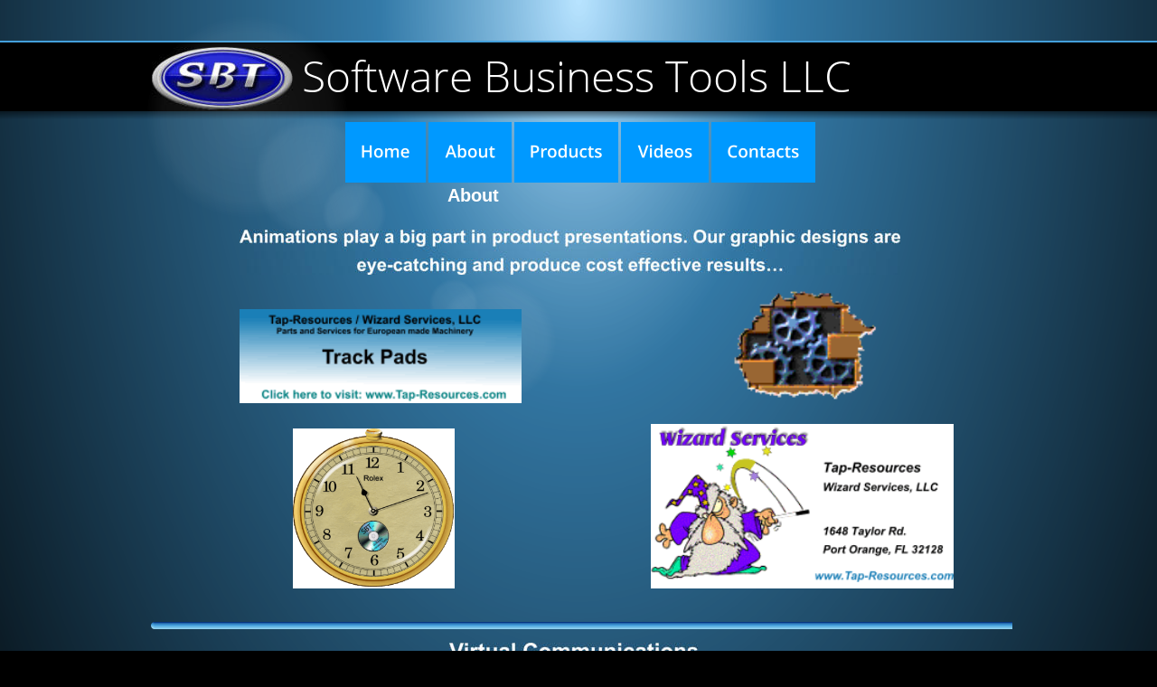

--- FILE ---
content_type: text/html
request_url: https://www.softbiztools.com/about.htm
body_size: 2943
content:
<!DOCTYPE html>
<html lang="en">
<head>
 <meta http-equiv="X-UA-Compatible" content="IE=EDGE"/>
 <meta charset="utf-8"/>
 <meta name="Generator" content="Xara HTML filter v.9.9.1.0"/>
 <meta name="XAR Files" content="index_htm_files/xr_files.txt"/>
 <title>Software Business Tools LLC</title>
 <meta name="viewport" content="width=device-width, initial-scale=1" />
 <meta name="keywords" content="Volusia, county, history, books, Ormond beach, Tomoka, Ron, Alice, Howell, reenactors, lectures, talks, presentations, publishing, film clips, DVDs, education, students, Casements, Cupola, Talahloka, Trappers Lodge, 71 Orchard, Nathan Cobb Cottage, Ormond Garage, BOS Park, Nathan Cobb 1896, Art Museum, Emmons, Billy’s, MacDonald, Riverway, Bosarve, Lion House, McSwain, Rowallan, Hammock Home, Number 9, Bulow Ruins, Fairchild Oak, Ormond II Tomb, Dummett, Nocoroco, Dix House, McNary Home, Yacht Club, Anderson-Price, Carnell Home, Pilgrims Rest, Lippincott Mansion, Porches, Ames House, Indian Mound, Ormond Elementary, Three Chimneys, Fire House, Ormond Union Church, Rigby School, Fish House"/>
 <meta name="description" content="SBT has designed and developed many small business websites since 2001 and looks forward to working with new clients needing a fresh approach to on line coverage and a web site that fits newly emerging technologies.
"/>
 <link rel="stylesheet" href="index_htm_files/xr_fonts.css"/>
 <script><!--
 if(navigator.userAgent.indexOf('MSIE')!=-1 || navigator.userAgent.indexOf('Trident')!=-1){ document.write('<link rel="stylesheet" href="index_htm_files/xr_fontsie.css"/>');} 
 if(navigator.userAgent.indexOf('Android')!=-1){ document.write('<link rel="stylesheet" href="index_htm_files/xr_fontsrep.css"/>');} 
--></script>
 <script>document.documentElement.className="xr_bgh2";</script>
 <link rel="stylesheet" href="index_htm_files/highslide.css" />
 <!--[if lt IE 7]><link rel="stylesheet" href="index_htm_files/highslide-ie6.css" /><![endif]-->
 <script src="index_htm_files/highslide.js"></script>
 <link rel="stylesheet" href="index_htm_files/xr_main.css"/>
 <link rel="stylesheet" href="index_htm_files/custom_styles.css"/>
 <link rel="stylesheet" href="index_htm_files/xr_text.css"/>
 <script src="index_htm_files/roe.js"></script>
 <script src="index_htm_files/replaceMobileFonts.js"></script>
 <script src="index_htm_files/prs4.js"></script>
 <link rel="stylesheet" href="index_htm_files/xr_all.css" id="xr_mvcss"/>
 <!--[if lt IE 9]><link rel="stylesheet" href="index_htm_files/xr_ie.css"/><![endif]-->
 <script> var xr_multivar=1;xr_ios_ini2();</script>
 <script src="index_htm_files/jquery.js"></script>
 <link rel="stylesheet" href="index_htm_files/ani.css"/>
 <style>
  @media screen and (min-width: 720px) {#xr_xr {top:0px;}}
  @media screen and (max-width: 719px) {#xr_xr {top:0px;}}
 </style>
 <style>.xr_pbd {position: absolute; border:none;}</style>
</head>
<body class="xr_bgb2">
<div class="xr_ap" id="xr_xrii"  style="width: 100%; height: 100%; min-width: 960px; min-height: 2548px; top:0%; left:0%; overflow:hidden;">
<div class="xr_ap" id="xr_bph" style="width: 100%; height: 100%; left: 0px; top: 0px; overflow: hidden;">
<div class="xr_ar xr_mvp_3 " style="width: 100%; height: 100%;">
<div class="xr_pbd">
 <span class="xr_ar" style="left:-444px;top:0px;width:1848px;height:1827px; background:url('index_htm_files/10352.png') 0px 0px no-repeat;"></span>
</div>
 <span class="xr_ar" style=" left: 0px; width: 100%; height: 76px; top: 47px; position: absolute; background-color: #000000;"></span>
<div class="xr_pbd">
</div>
 <span class="xr_ar" style=" left: 0px; width: 100%; height: 9px; top: 123px; position: absolute; background:url('index_htm_files/9537.png') center 0px repeat;"></span>
<div class="xr_pbd">
</div>
 <span class="xr_rn_ xr_rnsp_ xr_ar" style=" left: 0px; width: 100%; height: 78px; top: 2470px; position: absolute; background:url('index_htm_files/9538.png') center 0px repeat; background-size: 2900px 78px;"></span>
<div class="xr_pbd">
</div>
 <span class="xr_ar" style=" left: 0px; width: 100%; height: 2px; top: 45px; position: absolute; background-color: #44A0DC;"></span>
<div class="xr_pbd">
</div>
</div>
<div class="xr_ar xr_mvp_4 xr_mvpo " style="width: 100%; height: 100%;">
<div class="xr_pbd">
 <span class="xr_rn_ xr_ar" style="left:-328px;top:0px;width:1137px;height:1124px; background:url('index_htm_files/10370.png') -1px 0px no-repeat; background-size: 1138px 1125px;"></span>
</div>
 <span class="xr_ar" style=" left: 0px; width: 100%; height: 76px; top: 47px; position: absolute; background-color: #000000;"></span>
<div class="xr_pbd">
</div>
 <span class="xr_ar" style=" left: 0px; width: 100%; height: 9px; top: 123px; position: absolute; background:url('index_htm_files/9537.png') center 0px repeat;"></span>
<div class="xr_pbd">
</div>
 <span class="xr_rn_ xr_rnsp_ xr_ar" style=" left: 0px; width: 100%; height: 78px; top: 2038px; position: absolute; background:url('index_htm_files/9538.png') center 0px repeat; background-size: 2900px 78px;"></span>
<div class="xr_pbd">
</div>
 <span class="xr_ar" style=" left: 0px; width: 100%; height: 2px; top: 45px; position: absolute; background-color: #44A0DC;"></span>
<div class="xr_pbd">
</div>
</div>
</div>
<!--[if gte IE 9]><!-->
<div id="xr_xr" class="xr_noc" style="position:relative; text-align:left; margin:0 auto;" onmousedown="xr_mm(event);">
<!--<![endif]-->
<!--[if lt IE 9]>
<div class="xr_ap" id="xr_xr" style="width: 960px; height: 2548px; left:50%; margin-left: -480px; text-align: left; top:0px;">
<![endif]-->
 <script>var xr_xr=document.getElementById("xr_xr");xr_rxc();</script>
<div id="xr_td" class="xr_td">
<div id="xr_mvp_3" class="xr_mvp_3 xr_bgn_2_0_0" style="position:absolute; width:960px; height:2548px;">
<div class="xr_ap xr_pp">
 <span class="xr_ar" style="left:0px;top:0px;width:960px;height:2548px; pointer-events: none;"></span>
 <img class="xr_rn_ xr_ap" src="index_htm_files/10355.png" alt="" title="" style="left:0px;top:17px;width:456px;height:429px;"/>
</div>
<div id="xr_xrc3" class="xr_ap xr_xri_ xr_xrc" style="width: 960px; height: 2548px; overflow:hidden;">
<div class="xr_group">
 <div class="xr_txt xr_s3" style="position: absolute; left:90px; top:102px; width:693px; height:10px;font-family:Times New Roman;">
  <span class="xr_tl xr_s1" style="top: -51.31px;"><span class="xr_s2" style="">       </span><span class="xr_s3" style="">Software Business Tools LLC</span></span>
 </div>
</div>
 <a href="https://softbiztools.com/" target="_blank" rel="noopener noreferrer" onclick="return(xr_nn());">
  <span class="xr_ar" onmousemove="xr_mo(this,96,event)" style="left:110px;top:1953px;width:747px;height:79px; background-color: #000000;"></span>
 </a>
 <img class="xr_rn_ xr_rnsp_ xr_ap" src="index_htm_files/10152.png" alt="" title="" style="left:7px;top:688px;width:960px;height:8px;"/>
<div class="xr_group">
 <img class="xr_rn_ xr_ap" src="index_htm_files/9546.jpg" alt="" title="" style="left:8px;top:52px;width:156px;height:70px;"/>
</div>
 <img class="xr_ap" src="index_htm_files/GoldRolex.gif" alt="" title="" style="left:164px;top:474px;width:179px;height:177px;"/>
 <img class="xr_ap" src="index_htm_files/Gears-01-june.gif" alt="" title="" style="left:649px;top:319px;width:165px;height:124px;"/>
 <img class="xr_ap" src="index_htm_files/Tap-Resources-Logo-Ani.gif" alt="" title="" style="left:560px;top:469px;width:335px;height:182px;"/>
 <img class="xr_ap" src="index_htm_files/Tap-Resources-Banner-sm.gif" alt="" title="" style="left:105px;top:342px;width:312px;height:104px;"/>
 <a href="https://flip-e-books.com/" target="_blank" rel="noopener noreferrer" onclick="return(xr_nn());">
  <img class="xr_ap" src="index_htm_files/Animation.gif" alt="" title="" onmousemove="xr_mo(this,96,event)" style="left:140px;top:855px;width:743px;height:486px;"/>
 </a>
 <a href="easypay.htm" target="_self" onclick="return(xr_nn());">
  <img class="xr_rn_ xr_ap" src="index_htm_files/10158.jpg" alt="EasyPay" title="" onmousemove="xr_mo(this,96,event)" style="left:29px;top:1362px;width:906px;height:818px;"/>
 </a>
 <div class="xr_txt Button_Text Normal_text xr_s10" style="position: absolute; left:314px; top:223px; width:58px; height:10px;">
  <span class="xr_tc Button_Text Normal_text xr_s10" style="left: 17.24px; top: -18.11px; width: 64px;">About</span>
 </div>
 <img class="xr_rn_ xr_ap" src="index_htm_files/10159.jpg" alt="" title="" style="left:105px;top:254px;width:731px;height:50px;"/>
 <img class="xr_rn_ xr_ap" src="index_htm_files/10160.jpg" alt="" title="" style="left:337px;top:711px;width:275px;height:18px;"/>
 <img class="xr_rn_ xr_ap" src="index_htm_files/10161.jpg" alt="" title="" style="left:77px;top:754px;width:795px;height:82px;"/>
 <a href="https://softbiztools.com/" onclick="return(xr_nn());">
  <img class="xr_rn_ xr_ap" src="index_htm_files/10460.jpg" alt="Software Business Tools LLC Released October 15, 2024" title="" onmousemove="xr_mo(this,96,event)" style="left:148px;top:2248px;width:637px;height:160px;"/>
 </a>
<div class="xr_group">
 <img class="xr_ap" src="index_htm_files/SBTLogo50-Black.gif" alt="" title="" style="left:774px;top:2336px;width:65px;height:64px;"/>
</div>
 <div id="xr_xo96" class="xr_ap" style="left:0; top:0; width:960px; height:100px; visibility:hidden; z-index:3;">
 <a href="" onclick="return(false);" onmousedown="xr_ppir(this);">
 </a>
 </div>
 <div id="xr_xd96"></div>
</div>
<div class="xr_xpos" style="position:absolute; left: 222px; top: 135px; width:520px; height:67px;">
<div id="xr_nb15" class="xr_ar">
 <div class="xr_ar xr_nb0">
 <a href="index.htm" target="_self" onclick="return(xr_nn());">
  <img class="xr_rn_ xr_rnsp_ xr_ap" src="index_htm_files/10357.png" alt="Home" title="" onmousemove="xr_mo(this,96,event)" style="left:0px;top:0px;width:90px;height:67px;"/>
  <img class="xr_rn_ xr_rnsp_ xr_ap xr_ro xr_ro0 xr_tt3" src="index_htm_files/10357.png" alt="Home" title="" onmousemove="xr_mo(this,96)" style="left:0px;top:0px;width:90px;height:67px;"/>
 </a>
 </div>
 <div class="xr_ar xr_nb0">
 <a href="javascript:;" onclick="return(xr_nn());">
  <img class="xr_rn_ xr_rnsp_ xr_ap" src="index_htm_files/10358.png" alt="About" title="" onmousemove="xr_mo(this,96,event)" style="left:92px;top:0px;width:92px;height:67px;"/>
  <img class="xr_rn_ xr_rnsp_ xr_ap xr_rs" src="index_htm_files/10358.png" alt="About" title="" onmousemove="xr_mo(this,96)" style="left:92px;top:0px;width:92px;height:67px;"/>
 </a>
 </div>
 <div class="xr_ar xr_nb0">
 <a href="products.htm" target="_self" onclick="return(xr_nn());">
  <img class="xr_rn_ xr_rnsp_ xr_ap" src="index_htm_files/10359.png" alt="Products" title="" onmousemove="xr_mo(this,96,event)" style="left:186px;top:0px;width:117px;height:67px;"/>
  <img class="xr_rn_ xr_rnsp_ xr_ap xr_ro xr_ro0 xr_tt3" src="index_htm_files/10359.png" alt="Products" title="" onmousemove="xr_mo(this,96)" style="left:186px;top:0px;width:117px;height:67px;"/>
 </a>
 </div>
 <div class="xr_ar xr_nb0">
 <a href="videos.htm" target="_self" onclick="return(xr_nn());">
  <img class="xr_rn_ xr_rnsp_ xr_ap" src="index_htm_files/10360.png" alt="Videos" title="" onmousemove="xr_mo(this,96,event)" style="left:305px;top:0px;width:97px;height:67px;"/>
  <img class="xr_rn_ xr_rnsp_ xr_ap xr_ro xr_ro0 xr_tt3" src="index_htm_files/10360.png" alt="Videos" title="" onmousemove="xr_mo(this,96)" style="left:305px;top:0px;width:97px;height:67px;"/>
 </a>
 </div>
 <div class="xr_ar xr_nb0">
 <a href="contact.htm" target="_self" onclick="return(xr_nn());">
  <img class="xr_rn_ xr_rnsp_ xr_ap" src="index_htm_files/10361.png" alt="Contacts" title="" onmousemove="xr_mo(this,96,event)" style="left:404px;top:0px;width:116px;height:67px;"/>
  <img class="xr_rn_ xr_rnsp_ xr_ap xr_ro xr_ro0 xr_tt3" src="index_htm_files/10361.png" alt="Contacts" title="" onmousemove="xr_mo(this,96)" style="left:404px;top:0px;width:116px;height:67px;"/>
 </a>
 </div>
</div>
</div>
</div>
<div id="xr_mvp_4" class="xr_mvp_4 xr_bgn_3_0_0 xr_mvpo" style="position:absolute; width:480px; height:2116px;">
<div class="xr_ap xr_pp">
 <span class="xr_ar" style="left:0px;top:0px;width:480px;height:2116px; pointer-events: none;"></span>
 <img class="xr_rn_ xr_ap" src="index_htm_files/10355.png" alt="" title="" style="left:0px;top:17px;width:456px;height:429px;"/>
</div>
<div id="xr_xrc4" class="xr_ap xr_xri_ xr_xrc" style="width: 480px; height: 2116px; overflow:hidden;">
 <img class="xr_rn_ xr_rnsp_ xr_ap" src="index_htm_files/9720.png" alt="" title="" style="left:0px;top:219px;width:480px;height:4px;"/>
 <div class="xr_txt Button_Text Normal_text xr_s10" style="position: absolute; left:105px; top:211px; width:58px; height:10px;">
  <span class="xr_tl Button_Text Normal_text xr_s10" style="top: -18.11px;">About</span>
 </div>
<div class="xr_group">
 <img class="xr_ap" src="index_htm_files/SBTLogo50-Black.gif" alt="" title="" style="left:419px;top:2047px;width:57px;height:56px;"/>
</div>
 <img class="xr_ap" src="index_htm_files/GoldRolex.gif" alt="" title="" style="left:12px;top:487px;width:156px;height:154px;"/>
 <img class="xr_ap" src="index_htm_files/Gears-01-june.gif" alt="" title="" style="left:335px;top:368px;width:132px;height:99px;"/>
 <img class="xr_ap" src="index_htm_files/Tap-Resources-Logo-Ani.gif" alt="" title="" style="left:186px;top:487px;width:284px;height:154px;"/>
 <img class="xr_ap" src="index_htm_files/Tap-Resources-Banner-sm.gif" alt="" title="" style="left:12px;top:365px;width:312px;height:104px;"/>
 <a href="https://flip-e-books.com/" target="_blank" rel="noopener noreferrer" onclick="return(xr_nn());">
  <img class="xr_ap" src="index_htm_files/Animation.gif" alt="" title="" onmousemove="xr_mo(this,102,event)" style="left:19px;top:859px;width:439px;height:287px;"/>
 </a>
 <img class="xr_rn_ xr_ap" src="index_htm_files/11068.jpg" alt="Software Business Tools LLC Released January 27, 2025" title="" style="left:27px;top:2056px;width:388px;height:52px;"/>
 <a href="easypay.htm" target="_self" onclick="return(xr_nn());">
  <img class="xr_rn_ xr_ap" src="index_htm_files/10166.jpg" alt="" title="" onmousemove="xr_mo(this,102,event)" style="left:2px;top:1157px;width:461px;height:416px;"/>
 </a>
 <div class="xr_txt Button_Text_a Normal_text_d xr_s11" style="position: absolute; left:76px; top:1188px; width:106px; height:10px;">
  <span class="xr_tc Button_Text_a Normal_text_d xr_s11" style="left: 95.89px; top: -23.88px; width: 119px;">EasyPay</span>
 </div>
 <img class="xr_rn_ xr_ap" src="index_htm_files/10167.jpg" alt="" title="" style="left:279px;top:1359px;width:174px;height:174px;"/>
 <a href="easypay.htm" target="_self" onclick="return(xr_nn());">
  <img class="xr_ap" src="index_htm_files/10168.jpg" alt="" title="" onmousemove="xr_mo(this,102,event)" style="left:29px;top:1581px;width:412px;height:412px;"/>
 </a>
 <img class="xr_rn_ xr_ap" src="index_htm_files/10169.jpg" alt="" title="" style="left:-7px;top:231px;width:487px;height:127px;"/>
 <img class="xr_rn_ xr_ap" src="index_htm_files/10170.jpg" alt="" title="" style="left:4px;top:646px;width:471px;height:203px;"/>
<div class="xr_group">
 <img class="xr_rn_ xr_ap" src="index_htm_files/9763.jpg" alt="" title="" style="left:37px;top:64px;width:389px;height:43px;"/>
</div>
 <div id="xr_xo102" class="xr_ap" style="left:0; top:0; width:480px; height:100px; visibility:hidden; z-index:3;">
 <a href="" onclick="return(false);" onmousedown="xr_ppir(this);">
 </a>
 </div>
 <div id="xr_xd102"></div>
</div>
<div class="xr_xpos" style="position:absolute; left: 6px; top: 130px; width:468px; height:61px;">
<div id="xr_nb19" class="xr_ar">
 <div class="xr_ar xr_nb0">
 <a href="index.htm" target="_self" onclick="return(xr_nn());">
  <img class="xr_rn_ xr_rnsp_ xr_ap" src="index_htm_files/10375.png" alt="Home" title="" onmousemove="xr_mo(this,102,event)" style="left:0px;top:0px;width:81px;height:61px;"/>
  <img class="xr_rn_ xr_rnsp_ xr_ap xr_ro xr_ro0 xr_tt3" src="index_htm_files/10375.png" alt="Home" title="" onmousemove="xr_mo(this,102)" style="left:0px;top:0px;width:81px;height:61px;"/>
 </a>
 </div>
 <div class="xr_ar xr_nb0">
 <a href="javascript:;" onclick="return(xr_nn());">
  <img class="xr_rn_ xr_rnsp_ xr_ap" src="index_htm_files/11070.png" alt="About" title="" onmousemove="xr_mo(this,102,event)" style="left:82px;top:0px;width:84px;height:61px;"/>
  <img class="xr_rn_ xr_rnsp_ xr_ap xr_rs" src="index_htm_files/11070.png" alt="About" title="" onmousemove="xr_mo(this,102)" style="left:82px;top:0px;width:84px;height:61px;"/>
 </a>
 </div>
 <div class="xr_ar xr_nb0">
 <a href="products.htm" target="_self" onclick="return(xr_nn());">
  <img class="xr_rn_ xr_rnsp_ xr_ap" src="index_htm_files/11071.png" alt="Products" title="" onmousemove="xr_mo(this,102,event)" style="left:168px;top:0px;width:104px;height:61px;"/>
  <img class="xr_rn_ xr_rnsp_ xr_ap xr_ro xr_ro0 xr_tt3" src="index_htm_files/11071.png" alt="Products" title="" onmousemove="xr_mo(this,102)" style="left:168px;top:0px;width:104px;height:61px;"/>
 </a>
 </div>
 <div class="xr_ar xr_nb0">
 <a href="videos.htm" target="_self" onclick="return(xr_nn());">
  <img class="xr_rn_ xr_rnsp_ xr_ap" src="index_htm_files/11072.png" alt="Videos" title="" onmousemove="xr_mo(this,102,event)" style="left:274px;top:0px;width:88px;height:61px;"/>
  <img class="xr_rn_ xr_rnsp_ xr_ap xr_ro xr_ro0 xr_tt3" src="index_htm_files/11072.png" alt="Videos" title="" onmousemove="xr_mo(this,102)" style="left:274px;top:0px;width:88px;height:61px;"/>
 </a>
 </div>
 <div class="xr_ar xr_nb0">
 <a href="contact.htm" target="_self" onclick="return(xr_nn());">
  <img class="xr_rn_ xr_rnsp_ xr_ap" src="index_htm_files/11073.png" alt="Contacts" title="" onmousemove="xr_mo(this,102,event)" style="left:364px;top:0px;width:104px;height:61px;"/>
  <img class="xr_rn_ xr_rnsp_ xr_ap xr_ro xr_ro0 xr_tt3" src="index_htm_files/11073.png" alt="Contacts" title="" onmousemove="xr_mo(this,102)" style="left:364px;top:0px;width:104px;height:61px;"/>
 </a>
 </div>
</div>
</div>
</div>
</div>
</div>
</div >
<!--[if lt IE 7]><script src="index_htm_files/png.js"></script><![endif]-->
<!--[if IE]><script>xr_aeh()</script><![endif]--><!--[if !IE]>--><script>xr_htm();repMobFonts();window.addEventListener('load', xr_aeh, false);</script><!--<![endif]-->
</body>
</html>

--- FILE ---
content_type: text/css
request_url: https://www.softbiztools.com/index_htm_files/xr_fonts.css
body_size: -127
content:
@font-face {font-family: 'Open Sans Extrabold';font-weight:800;font-style:normal;src: url("XaraWDGeneratedHTMLfont1.woff") format("woff"), url("XaraWDEmbeddedHTMLfont1.eot?") format("embedded-opentype"), local('Open Sans Extrabold'), local('OpenSansExtrabold');}
@font-face {font-family: 'Open Sans Light';font-weight:300;font-style:normal;src: url("XaraWDGeneratedHTMLfont2.woff") format("woff"), url("XaraWDEmbeddedHTMLfont2.eot?") format("embedded-opentype"), local('Open Sans Light'), local('OpenSansLight');}
@font-face {font-family: 'xr3_Trebuchet MS';font-weight:bold;font-style:normal;src: url("XaraWDGeneratedHTMLfont3.woff") format("woff"), url("XaraWDEmbeddedHTMLfont3.eot?") format("embedded-opentype"), local('xr3_Trebuchet MS'), local('TrebuchetMS');}


--- FILE ---
content_type: text/css
request_url: https://www.softbiztools.com/index_htm_files/xr_main.css
body_size: 1470
content:
/* Site settings */
body {background-color:#ffffff;margin:0px;font-family:Arial,sans-serif;font-size:13px;font-weight:normal;font-style:normal;text-decoration:none;text-rendering:optimizeLegibility;font-feature-settings:'kern', 'liga' 0, 'clig' 0, 'calt' 0;color:#000000;letter-spacing:0em;-webkit-print-color-adjust:exact;}
a {text-decoration:underline;}
a:link {color:#44A0DC; cursor:pointer;}
a:visited {color:#FFFFFF;}
a:hover {color:#FFFFFF;}
a * {color:#44A0DC;text-decoration:underline;}
sup {font-size:0.5em; vertical-align: 0.66em;}
sub {font-size:0.5em; vertical-align: -0.1em;}
.xr_tl {position: absolute; white-space: pre; unicode-bidi:bidi-override;}
.xr_tr {position: absolute; white-space: pre; unicode-bidi:bidi-override; text-align:right;}
.xr_tc {position: absolute; white-space: pre; unicode-bidi:bidi-override; text-align:center;}
.xr_tj {position: absolute; unicode-bidi:bidi-override; text-align:justify;}
.xr_tb {position: absolute; unicode-bidi:bidi-override;}
.xr_e1 {display: inline-block; border:none; white-space:normal;}
.xr_e2 {position: absolute; display: block; border:none;}
.xr_ap {position: absolute; border:none;}
.xr_ar {position: absolute; display:block;}
.xr_ae {position: relative; border:none;}
.xr_strb {z-index: 1;}
.xr_strb .mxs-arrow, .xr_strb .mxs-navigation {visibility: hidden;}
.xr_strf {z-index: 3;}
.xr_xrc, .xr_xri_, .xr_sxri, .xr_xpos {z-index: 2;}
.xr_ro, .xr_rd, .xr_rs {z-index: 3;}
.xr_tu {unicode-bidi:bidi-override;margin-top:0px;margin-bottom:0px;}

.xr_tt0 {transition: all 0s;}
.xr_tt1 {transition: all 0.1s; transition-timing-function: ease-in;}
.xr_tt2 {transition: all 0.25s; transition-timing-function: ease-in;}
.xr_tt3 {transition: all 0.5s; transition-timing-function: ease-in;}
.xr_tt4 {transition: all 1s; transition-timing-function: ease-in;}
.xr_tt5 {transition: all 2s; transition-timing-function: ease-in;}
a:hover .xr_ro, a:active .xr_rd, .xr_nb0:hover .xr_ro{visibility:visible;opacity: 1;transform: none;}

a:active .xr_ro {opacity:0;}
.xr_ro, .xr_rd {visibility:hidden;opacity:0;}
.xr_ro0, .xr_rd0, a:active .xr_ro0 {opacity:0;}
.xr_ro1, .xr_rd1, a:active .xr_ro1 {transform:translate3d(0,-20%,0);}
.xr_ro2, .xr_rd2, a:active .xr_ro2 {transform:translate3d(20%,0,0);}
.xr_ro3, .xr_rd3, a:active .xr_ro3 {transform-origin:top; transform:scale3d(1,0.3,1);}
.xr_ro4, .xr_rd4, a:active .xr_ro4 {transform-origin:left; transform:scale3d(0.3,1,1);}
.xr_ro5, .xr_rd5, a:active .xr_ro5 {transform:rotate3d(1,0,0,180deg); -ms-transform: rotateX(180deg);}
.xr_ro6, .xr_rd6, a:active .xr_ro6 {transform:rotate3d(0,1,0,180deg); -ms-transform: rotateY(180deg);}
.xr_ro7, .xr_rd7, a:active .xr_ro7 {transform:rotate3d(0,0,1,180deg);}
.xr_ro8, .xr_rd8, a:active .xr_ro8 {transform:scale3d(0.3,0.3,1);}
.xr_ro9, .xr_rd9, a:active .xr_ro9 {transform:skew(-30deg,0) translate3d(10%,0,0);}
.xr_ro10, .xr_rd10, a:active .xr_ro10 {transform-origin:50% 500%; transform:rotate3d(0,0,1,10deg);}
.xr_ro11, .xr_rd11, a:active .xr_ro11 {transform:translate3d(0,-50%,0) scale3d(0.3,0.3,1);}
.xr_ro12, .xr_rd12, a:active .xr_ro12 {transform:translate3d(0,20%,0);}
.xr_ro13, .xr_rd13, a:active .xr_ro13 {transform:translate3d(-20%,0,0);}
.xr_stickie {z-index: 90;}
.xr_nb0 {touch-action: none;}
.xr_nb0:hover > .xr_nb2, .xr_nb1:hover > .xr_nb2 {visibility: visible; opacity: 1 !important; transform: none !important;}
.xr_nb2 {white-space: nowrap; padding:0px; margin:0px; visibility: hidden; position: absolute; z-index:101;}
.xr_nb2 li {display:block;}
.xr_nb2 li a {display:block; text-decoration:none;}
.xr_nb4 {display:block; padding:0px; margin:0px;}
.xr_nb6 {width:100%; height:2px;}
.xr_nb1 {position: relative;}
.xr_nb1:after {content: ''; position: absolute; top: 50%; right: .5em; height: 0px; width: 0px; border: 5px solid transparent; margin-top: -5px; margin-right: -3px; border-color: transparent; border-left-color: inherit;}
body {text-align:center;}
@media screen, handheld {
.xr_app {position: absolute;}
.xr_apb {display:block; position:absolute;}
.xr_c_Theme_Color_3 {color:#44A0DC;}
.xr_c_Theme_Color_1 {color:#FFFFFF;}
.xr_c_Light_Text {color:#FFFFFF;}
.xr_c_Website_Backdrop_1 {color:#000000;}
.xr_c_Website_Backdrop_2 {color:#44A0DC;}
.xr_c_Theme_Color_2_a {color:#F85B26;}
.xr_c_Light_Text_a {color:#FFFFFF;}
.xr_c_Flare_Color {color:#FFFFFF;}
.xr_c_Theme_Color_2 {color:#FFC742;}
.xr_c_RTF3 {color:#FFFFFF;}
.xr_c_Heading {color:#CDCDCD;}
.xr_c_Sky_Blue {color:#00BFFF;}
.xr_c_Black {color:#000000;}
.xr_c_MidBlue-Blue {color:#0040FF;}
.xr_c_Blue {color:#0000FF;}
.xr_c_Theme_Color_1_a {color:#0099FF;}
.xr_c_White {color:#FFFFFF;}
.xr_c_Red {color:#FF0000;}
.xr_bgb0, .xr_bgc0 {background-color: #000000;}
#xr_nb1 {font-family:Arial; font-size:11px;}
#xr_nb1 li:hover > a {background-color:#666666; color:#FFFFFF;}
#xr_nb1 li a {color:#000000; background-color:#F85B26; padding:2px; padding-right:20px;}
#xr_nb1 li > div {background-color:#F85B26; padding:2px;}
#xr_nb1 .xr_nb6 {background-color:#000000;}
#xr_nb1 li {border-color:#000000;}
#xr_nb1 li:hover {border-color:#FFFFFF;}
#xr_nb1 ul {border: solid 0px #000000; background-color:#F85B26;}
#xr_nb1 .xr_nb2 {transition: visibility 300ms;}
#xr_nb3 {font-family:Arial; font-size:11px;}
#xr_nb3 li:hover > a {background-color:#666666; color:#FFFFFF;}
#xr_nb3 li a {color:#000000; background-color:#F85B26; padding:2px; padding-right:20px;}
#xr_nb3 li > div {background-color:#F85B26; padding:2px;}
#xr_nb3 .xr_nb6 {background-color:#000000;}
#xr_nb3 li {border-color:#000000;}
#xr_nb3 li:hover {border-color:#FFFFFF;}
#xr_nb3 ul {border: solid 0px #000000; background-color:#F85B26;}
#xr_nb3 .xr_nb2 {transition: visibility 300ms;}
.xr_bgb1, .xr_bgc1 {background-color: #000000;}
#xr_nb11 {font-family:Arial; font-size:11px;}
#xr_nb11 li:hover > a {background-color:#666666; color:#FFFFFF;}
#xr_nb11 li a {color:#000000; background-color:#F85B26; padding:2px; padding-right:20px;}
#xr_nb11 li > div {background-color:#F85B26; padding:2px;}
#xr_nb11 .xr_nb6 {background-color:#000000;}
#xr_nb11 li {border-color:#000000;}
#xr_nb11 li:hover {border-color:#FFFFFF;}
#xr_nb11 ul {border: solid 0px #000000; background-color:#F85B26;}
#xr_nb11 .xr_nb2 {transition: visibility 300ms;}
#xr_nb9 {font-family:Verdana, Geneva, sans-serif; font-size:12px; font-weight:bold;}
#xr_nb9 li:hover > a {background-color:#000000; color:#FFFFFF;}
#xr_nb9 li a {color:#FFFFFF; background-color:#000000; padding:15px; padding-right:33px;}
#xr_nb9 li > div {background-color:#000000; padding:15px;}
#xr_nb9 .xr_nb6 {background-color:#FFFFFF;}
#xr_nb9 li {border-color:#FFFFFF;}
#xr_nb9 li:hover {border-color:#FFFFFF;}
#xr_nb9 ul {border: solid 10px #000000; background-color:#000000;}
#xr_nb9 .xr_nb1 ul {margin-top:-10px;}
#xr_nb9 .xr_nb2 {transition: visibility 300ms;}
.xr_bgb2, .xr_bgc2 {background-color: #000000;}
#xr_nb15 {font-family:Arial; font-size:11px;}
#xr_nb15 li:hover > a {background-color:#666666; color:#FFFFFF;}
#xr_nb15 li a {color:#000000; background-color:#F85B26; padding:2px; padding-right:20px;}
#xr_nb15 li > div {background-color:#F85B26; padding:2px;}
#xr_nb15 .xr_nb6 {background-color:#000000;}
#xr_nb15 li {border-color:#000000;}
#xr_nb15 li:hover {border-color:#FFFFFF;}
#xr_nb15 ul {border: solid 0px #000000; background-color:#F85B26;}
#xr_nb15 .xr_nb2 {transition: visibility 300ms;}
.xr_bgb3, .xr_bgc3 {background-color: #000000;}
#xr_nb19 {font-family:Arial; font-size:11px;}
#xr_nb19 li:hover > a {background-color:#666666; color:#FFFFFF;}
#xr_nb19 li a {color:#000000; background-color:#F85B26; padding:2px; padding-right:20px;}
#xr_nb19 li > div {background-color:#F85B26; padding:2px;}
#xr_nb19 .xr_nb6 {background-color:#000000;}
#xr_nb19 li {border-color:#000000;}
#xr_nb19 li:hover {border-color:#FFFFFF;}
#xr_nb19 ul {border: solid 0px #000000; background-color:#F85B26;}
#xr_nb19 .xr_nb2 {transition: visibility 300ms;}
.xr_bgb4, .xr_bgc4 {background-color: #000000;}
#xr_nb23 {font-family:Arial; font-size:11px;}
#xr_nb23 li:hover > a {background-color:#666666; color:#FFFFFF;}
#xr_nb23 li a {color:#000000; background-color:#F85B26; padding:2px; padding-right:20px;}
#xr_nb23 li > div {background-color:#F85B26; padding:2px;}
#xr_nb23 .xr_nb6 {background-color:#000000;}
#xr_nb23 li {border-color:#000000;}
#xr_nb23 li:hover {border-color:#FFFFFF;}
#xr_nb23 ul {border: solid 0px #000000; background-color:#F85B26;}
#xr_nb23 .xr_nb2 {transition: visibility 300ms;}
.xr_bgb5, .xr_bgc5 {background-color: #000000;}
#xr_nb27 {font-family:Arial; font-size:11px;}
#xr_nb27 li:hover > a {background-color:#666666; color:#FFFFFF;}
#xr_nb27 li a {color:#000000; background-color:#F85B26; padding:2px; padding-right:20px;}
#xr_nb27 li > div {background-color:#F85B26; padding:2px;}
#xr_nb27 .xr_nb6 {background-color:#000000;}
#xr_nb27 li {border-color:#000000;}
#xr_nb27 li:hover {border-color:#FFFFFF;}
#xr_nb27 ul {border: solid 0px #000000; background-color:#F85B26;}
#xr_nb27 .xr_nb2 {transition: visibility 300ms;}
.xr_bgb6, .xr_bgc6 {background-color: #000000;}
#xr_nb31 {font-family:Arial; font-size:11px;}
#xr_nb31 li:hover > a {background-color:#666666; color:#FFFFFF;}
#xr_nb31 li a {color:#000000; background-color:#F85B26; padding:2px; padding-right:20px;}
#xr_nb31 li > div {background-color:#F85B26; padding:2px;}
#xr_nb31 .xr_nb6 {background-color:#000000;}
#xr_nb31 li {border-color:#000000;}
#xr_nb31 li:hover {border-color:#FFFFFF;}
#xr_nb31 ul {border: solid 0px #000000; background-color:#F85B26;}
#xr_nb31 .xr_nb2 {transition: visibility 300ms;}
.xr_bgb7, .xr_bgc7 {background-color: #000000;}
#xr_nb35 {font-family:Arial; font-size:11px;}
#xr_nb35 li:hover > a {background-color:#666666; color:#FFFFFF;}
#xr_nb35 li a {color:#000000; background-color:#F85B26; padding:2px; padding-right:20px;}
#xr_nb35 li > div {background-color:#F85B26; padding:2px;}
#xr_nb35 .xr_nb6 {background-color:#000000;}
#xr_nb35 li {border-color:#000000;}
#xr_nb35 li:hover {border-color:#FFFFFF;}
#xr_nb35 ul {border: solid 0px #000000; background-color:#F85B26;}
#xr_nb35 .xr_nb2 {transition: visibility 300ms;}
.xr_bgb8, .xr_bgc8 {background-color: #000000;}
#xr_nb39 {font-family:Arial; font-size:11px;}
#xr_nb39 li:hover > a {background-color:#666666; color:#FFFFFF;}
#xr_nb39 li a {color:#000000; background-color:#F85B26; padding:2px; padding-right:20px;}
#xr_nb39 li > div {background-color:#F85B26; padding:2px;}
#xr_nb39 .xr_nb6 {background-color:#000000;}
#xr_nb39 li {border-color:#000000;}
#xr_nb39 li:hover {border-color:#FFFFFF;}
#xr_nb39 ul {border: solid 0px #000000; background-color:#F85B26;}
#xr_nb39 .xr_nb2 {transition: visibility 300ms;}
.xr_bgb9, .xr_bgc9 {background-color: #000000;}
#xr_nb43 {font-family:Arial; font-size:11px;}
#xr_nb43 li:hover > a {background-color:#666666; color:#FFFFFF;}
#xr_nb43 li a {color:#000000; background-color:#F85B26; padding:2px; padding-right:20px;}
#xr_nb43 li > div {background-color:#F85B26; padding:2px;}
#xr_nb43 .xr_nb6 {background-color:#000000;}
#xr_nb43 li {border-color:#000000;}
#xr_nb43 li:hover {border-color:#FFFFFF;}
#xr_nb43 ul {border: solid 0px #000000; background-color:#F85B26;}
#xr_nb43 .xr_nb2 {transition: visibility 300ms;}
.xr_bgb10, .xr_bgc10 {background-color: #000000;}
#xr_nb47 {font-family:Arial; font-size:11px;}
#xr_nb47 li:hover > a {background-color:#666666; color:#FFFFFF;}
#xr_nb47 li a {color:#000000; background-color:#F85B26; padding:2px; padding-right:20px;}
#xr_nb47 li > div {background-color:#F85B26; padding:2px;}
#xr_nb47 .xr_nb6 {background-color:#000000;}
#xr_nb47 li {border-color:#000000;}
#xr_nb47 li:hover {border-color:#FFFFFF;}
#xr_nb47 ul {border: solid 0px #000000; background-color:#F85B26;}
#xr_nb47 .xr_nb2 {transition: visibility 300ms;}
.xr_bgb11, .xr_bgc11 {background-color: #000000;}
#xr_nb51 {font-family:Arial; font-size:11px;}
#xr_nb51 li:hover > a {background-color:#666666; color:#FFFFFF;}
#xr_nb51 li a {color:#000000; background-color:#F85B26; padding:2px; padding-right:20px;}
#xr_nb51 li > div {background-color:#F85B26; padding:2px;}
#xr_nb51 .xr_nb6 {background-color:#000000;}
#xr_nb51 li {border-color:#000000;}
#xr_nb51 li:hover {border-color:#FFFFFF;}
#xr_nb51 ul {border: solid 0px #000000; background-color:#F85B26;}
#xr_nb51 .xr_nb2 {transition: visibility 300ms;}
.xr_bgb12, .xr_bgc12 {background-color: #000000;}
#xr_nb55 {font-family:Arial; font-size:11px;}
#xr_nb55 li:hover > a {background-color:#666666; color:#FFFFFF;}
#xr_nb55 li a {color:#000000; background-color:#F85B26; padding:2px; padding-right:20px;}
#xr_nb55 li > div {background-color:#F85B26; padding:2px;}
#xr_nb55 .xr_nb6 {background-color:#000000;}
#xr_nb55 li {border-color:#000000;}
#xr_nb55 li:hover {border-color:#FFFFFF;}
#xr_nb55 ul {border: solid 0px #000000; background-color:#F85B26;}
#xr_nb55 .xr_nb2 {transition: visibility 300ms;}
.xr_bgb13, .xr_bgc13 {background-color: #000000;}
#xr_nb59 {font-family:Arial; font-size:11px;}
#xr_nb59 li:hover > a {background-color:#666666; color:#FFFFFF;}
#xr_nb59 li a {color:#000000; background-color:#F85B26; padding:2px; padding-right:20px;}
#xr_nb59 li > div {background-color:#F85B26; padding:2px;}
#xr_nb59 .xr_nb6 {background-color:#000000;}
#xr_nb59 li {border-color:#000000;}
#xr_nb59 li:hover {border-color:#FFFFFF;}
#xr_nb59 ul {border: solid 0px #000000; background-color:#F85B26;}
#xr_nb59 .xr_nb2 {transition: visibility 300ms;}
.xr_bgb14, .xr_bgc14 {background-color: #000000;}
#xr_nb63 {font-family:Arial; font-size:11px;}
#xr_nb63 li:hover > a {background-color:#666666; color:#FFFFFF;}
#xr_nb63 li a {color:#000000; background-color:#F85B26; padding:2px; padding-right:20px;}
#xr_nb63 li > div {background-color:#F85B26; padding:2px;}
#xr_nb63 .xr_nb6 {background-color:#000000;}
#xr_nb63 li {border-color:#000000;}
#xr_nb63 li:hover {border-color:#FFFFFF;}
#xr_nb63 ul {border: solid 0px #000000; background-color:#F85B26;}
#xr_nb63 .xr_nb2 {transition: visibility 300ms;}
.xr_bgb15, .xr_bgc15 {background-color: #000000;}
#xr_nb67 {font-family:Arial; font-size:11px;}
#xr_nb67 li:hover > a {background-color:#666666; color:#FFFFFF;}
#xr_nb67 li a {color:#000000; background-color:#F85B26; padding:2px; padding-right:20px;}
#xr_nb67 li > div {background-color:#F85B26; padding:2px;}
#xr_nb67 .xr_nb6 {background-color:#000000;}
#xr_nb67 li {border-color:#000000;}
#xr_nb67 li:hover {border-color:#FFFFFF;}
#xr_nb67 ul {border: solid 0px #000000; background-color:#F85B26;}
#xr_nb67 .xr_nb2 {transition: visibility 300ms;}
}
@media print {
 .xr_mvpo {display:none;}
 #xr_xrii{overflow:visible !important; position: relative !important;}
}


--- FILE ---
content_type: text/css
request_url: https://www.softbiztools.com/index_htm_files/custom_styles.css
body_size: -169
content:
.Button_Text {font-family:'Open Sans Semibold';font-weight:600;font-style:normal;font-size:16px;text-decoration:none;text-transform: none;color:#FFFFFF;-webkit-text-stroke: 0px black;letter-spacing:0em;}
.Normal_text {font-family:Arial;font-weight:bold;font-size:18.75px;color:#FFFFFF;}
.Button_Text_a {font-family:'Open Sans Semibold';font-weight:600;font-style:normal;font-size:16px;text-decoration:none;text-transform: none;color:#FFFFFF;-webkit-text-stroke: 0px black;letter-spacing:0em;}
.Normal_text_d {font-family:Arial;font-weight:bold;font-size:18.75px;color:#FFFFFF;}
.Heading_1 {font-family:'Open Sans Light';font-weight:300;font-style:normal;font-size:48px;text-decoration:none;text-transform: none;color:#FFFFFF;-webkit-text-stroke: 0px black;letter-spacing:0em;}
.Normal_text_b {font-family:Arial;font-weight:normal;font-style:normal;font-size:13.33px;text-decoration:none;text-transform: none;color:#000000;-webkit-text-stroke: 0px black;letter-spacing:0em;}
